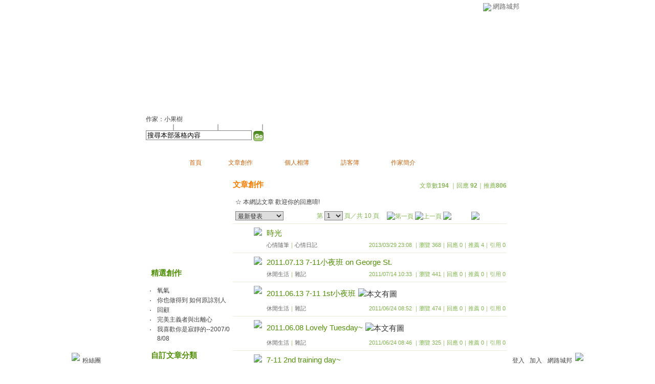

--- FILE ---
content_type: text/html;charset=UTF-8
request_url: https://classic-blog.udn.com/chocaholic/article
body_size: 10762
content:
<html>
<head>
<meta http-equiv="Content-Type" content="text/html; charset=UTF-8">
<title>小果樹的部落格 - 文章創作 - udn部落格</title>
<link rel="stylesheet" href="https://g.udn.com.tw/community/img/css/layout_style095.css" type="text/css">
<link href="https://g.udn.com.tw/community/img/css/green.css" rel="stylesheet" type="text/css">
<script language="javascript1.2" src="https://g.udn.com.tw/js/showpopuptext.js"></script>
<script language="javascript1.2" src="https://g.udn.com.tw/js/help.js"></script>
<script language="javascript1.2" src="https://g.udn.com.tw/community/js/dyniframesize.js"></script>
<!-- Begin comScore Tag -->
<script>
  var _comscore = _comscore || [];
  _comscore.push({ c1: "2", c2: "7390954" });
  (function() {
    var s = document.createElement("script"), el = document.getElementsByTagName("script")[0]; s.async = true;
    s.src = (document.location.protocol == "https:" ? "https://sb" : "http://b") + ".scorecardresearch.com/beacon.js";
    el.parentNode.insertBefore(s, el);
  })();
</script>
<noscript>
  <img src="http://b.scorecardresearch.com/p?c1=2&c2=7390954&cv=2.0&cj=1" />
</noscript>
<!-- End comScore Tag -->
<script src="https://p.udn.com.tw/upf/static/common/udn-fingerprint.umd.js?2024112501"></script>
<script>function getCookie(name) {
 var value = "; " + document.cookie;
 var parts = value.split("; " + name + "=");
 if (parts.length == 2) return parts.pop().split(";").shift();
}
var _ga = getCookie('_ga');
var _gaA = _ga.split(".");
var google_id = '';
for (i=2;i<_gaA.length;i++) google_id = google_id+_gaA[i]+'.';
var user_id = getCookie("udnland");
if (typeof user_id === 'undefined') user_id = '';
google_id = google_id.substring(0,google_id.length-1);</script><script>var cat = "[]";
cat = ['blog_classic','blog','','',''];
var auth_type = "未登入";
if(user_id != ""){
 auth_type = "已登入_會員";
}
window.dataLayer = window.dataLayer || [];  
dataLayer.push({
 'user_id': user_id,
 'google_id': google_id,
 'cat': cat,
 'content_tag': '',
 'auth_type': auth_type,
 'publication_date': '',
 'content_level':'',
 'ffid': JSON.parse(localStorage.getItem('UDN_FID'))?.FFID,
 'dfid': JSON.parse(localStorage.getItem('UDN_FID'))?.DFID 
});
</script><!-- Data Layer --><!-- Google Tag Manager -->
<script>(function(w,d,s,l,i){w[l]=w[l]||[];w[l].push({'gtm.start':
new Date().getTime(),event:'gtm.js'});var f=d.getElementsByTagName(s)[0],
j=d.createElement(s),dl=l!='dataLayer'?'&l='+l:'';j.async=true;j.src=
'https://www.googletagmanager.com/gtm.js?id='+i+dl;f.parentNode.insertBefore(j,f);
})(window,document,'script','dataLayer','GTM-MZ7WJTV');</script>
<!-- End Google Tag Manager -->
<script>
async function fetchData() {
  try {
    const response = await fetch('/v1/getCK.jsp');
    if (response.ok) {
      return await response.text();
    } else {
      throw new Error('Network response was not ok.');
    }
  } catch (error) {
    console.error('There was a problem with the fetch operation:', error);
  }
}

function analyCookies() {
  let cookies = document.cookie.split(';');
  let cookieList = [];

  for (let i = 0; i < cookies.length; i++) {
    let cookie = cookies[i].trim();
    let [name, value] = cookie.split('=');
    let size = cookie.length;
    cookieList.push({ name, value, size });
  }

  return cookieList;
}

function getTotalCookieSize(cookieList) {
  let totalSize = 0;

  for (let i = 0; i < cookieList.length; i++) {
    totalSize += cookieList[i].size;
  }

  return totalSize;
}

function deleteLargestCookie(cookieList) {
  let largestSize = 0;
  let largestIndex = -1;

  for (let i = 0; i < cookieList.length; i++) {
    if (cookieList[i].size > largestSize) {
      largestSize = cookieList[i].size;
      largestIndex = i;
    }
  }

  if (largestIndex !== -1) {
    document.cookie = cookieList[largestIndex].name + '=; expires=Thu, 01 Jan 1970 00:00:00 UTC; path=/; domain=udn.com;';
  }
}

(async () => {

  let cookieList = analyCookies();
  let totalSize = getTotalCookieSize(cookieList);

  if (totalSize > 7000) {
     await fetchData();   
    deleteLargestCookie(cookieList);
  }
})();

</script>
</head>
<body>
<div id="container">
<script language="JavaScript" type="text/JavaScript">
<!--
function MM_reloadPage(init) {  //reloads the window if Nav4 resized
  if (init==true) with (navigator) {if ((appName=="Netscape")&&(parseInt(appVersion)==4)) {
    document.MM_pgW=innerWidth; document.MM_pgH=innerHeight; onresize=MM_reloadPage; }}
  else if (innerWidth!=document.MM_pgW || innerHeight!=document.MM_pgH) location.reload();
}
MM_reloadPage(true);
//-->
</script>
<script language="JavaScript" type="text/JavaScript">
<!--
function MM_findObj(n, d) { //v4.01
  var p,i,x;  if(!d) d=document; if((p=n.indexOf("?"))>0&&parent.frames.length) {
    d=parent.frames[n.substring(p+1)].document; n=n.substring(0,p);}
  if(!(x=d[n])&&d.all) x=d.all[n]; for (i=0;!x&&i<d.forms.length;i++) x=d.forms[i][n];
  for(i=0;!x&&d.layers&&i<d.layers.length;i++) x=MM_findObj(n,d.layers[i].document);
  if(!x && d.getElementById) x=d.getElementById(n); return x;
}

function MM_showHideLayers() { //v6.0
  var i,p,v,obj,args=MM_showHideLayers.arguments;
  for (i=0; i<(args.length-2); i+=3) if ((obj=MM_findObj(args[i]))!=null) { v=args[i+2];
    if (obj.style) { obj=obj.style; v=(v=='show')?'visible':(v=='hide')?'hidden':v; }
    obj.visibility=v; }
}
//-->
</script>
<script language="JavaScript1.2" src="https://g.udn.com/community/js/js2007/style_display.js"></script>
	<div id="top_bg"></div>
<div id="top"> 
    <table border="0" cellspacing="0" cellpadding="0" id="top_bar">
      <tr> 
        <td width="480"><div id="ad_link"><iframe id="AdFrame" marginwidth="0" marginheight="0" frameborder="0" scrolling="no" src="https://g.udn.com.tw/html/ad_path.htm" width="460" height="25" allowTransparency></iframe></div></td>
        <td><a href="http://udn.com"><img src="https://g.udn.com/community/img/common_all/logo_icon.gif" border="0" align="absmiddle"></a> 
          <span id="common"><a href="http://blog.udn.com" title="原導覽選單已整合至下方置底工具列，歡迎多加使用！">網路城邦</a></span></span></td>
      </tr>
    </table>
</div><div id="header">
    <div id="header_name"><a href="https://classic-blog.udn.com/chocaholic">小果樹的部落格</a>　（<a href="http://blog.udn.com/chocaholic">新版</a>）</div>
    <div id="header_menus_line"></div>
    <div id="header_menus">
      <ul>
        
      <li id="home"><a href="https://classic-blog.udn.com/chocaholic">首頁</a></li>
        <li id="article"><a href="https://classic-blog.udn.com/chocaholic/article">文章創作</a></li>
        <li id="photo"><a href="https://classic-album.udn.com/chocaholic">個人相簿</a></li>
        <!--<li id="link"><a href="/blog/link/index.jsp?uid=chocaholic">推薦連結</a></li>-->
        <li id="gbook"><a href="https://classic-blog.udn.com/chocaholic/guestbook">訪客簿</a></li>
        <li id="profile"><a href="https://classic-blog.udn.com/chocaholic/detail">作家簡介</a></li>
      </ul>      
      </div>
    
  <div id="header_items"><a href="javascript:window.location.href='https://classic-blog.udn.com/friend/post.jsp?addid=chocaholic&url='+window.location.href">加入好友</a><a href="javascript:;" onClick="h('11903')"><img style="display:none" src="https://g.udn.com/community/img/common_all/help.gif" hspace="3" align="absmiddle" border="0"></a>｜ 
    <a href="javascript:window.location.href='https://classic-blog.udn.com/push_psn.jsp?uid=chocaholic&176965=1769657390378&url='+window.location.href">推薦此部落格</a><a href="javascript:;" onClick="h('10914')"><img style="display:none" src="https://g.udn.com/community/img/common_all/help.gif" hspace="3" align="absmiddle" border="0"></a>｜ 
    <a href="javascript:window.location.href='https://classic-blog.udn.com/favor/post.jsp?addid=chocaholic&url='+window.location.href">加入我的最愛</a><a href="javascript:;" onClick="h('11301')"><img style="display:none" src="https://g.udn.com/community/img/common_all/help.gif" hspace="3" align="absmiddle" border="0"></a>｜<a href="https://classic-blog.udn.com/order_psn.jsp?uid=chocaholic&f_CODE=1769657390378">訂閱最新文章</a><a href="javascript:;" onClick="h('11501')"><img style="display:none" src="https://g.udn.com/community/img/common_all/help.gif" hspace="3" align="absmiddle" border="0"></a></div>
    <div id="header_logo"><img src="https://g.udn.com/community/img/user_all/icon_home.gif"></div>
    <div id="header_top">
      <table width="100%" height="2" border="0" cellpadding="0" cellspacing="0">
        <tr>
          <td></td>
        </tr>
      </table>
    </div>
    <div id="header_url">
    <a href="https://classic-blog.udn.com/chocaholic/detail">作家：小果樹</a>
    </div>
    <div id="header_search">
      <form name="formsh" method="post" action="https://city.udn.com/search/search.jsp">
        <input name="Keywords" type="text" class="inputbox" id="kwd" onBlur="if(this.value=='') if(this.style.backgroundColor='#FFFFFF')this.value='搜尋本部落格內容'" onMouseDown="if(this.value.indexOf('搜尋本部落格內容')!=-1) if(this.style.backgroundColor='#FFFCE5')this.value=''" value="搜尋本部落格內容" onMouseOut="this.blur()" size="24">
        <INPUT TYPE=HIDDEN NAME="uid" VALUE="chocaholic">
        <INPUT TYPE=HIDDEN NAME="blog" VALUE="小果樹的部落格">
        <input name="dtime" type="hidden" value="all">
        <input name="select" type="hidden" value="12"><a href="javascript:document.formsh.submit();" class="nav"><img src="/community/img/common_green/header_go.gif" align="absmiddle" border="0"></a>
      </form>
    </div>
    <!-- end header_search -->
  </div><!-- main start -->
<div id="main">
    <!-- Google Adsense 廣告 start -->
    <!-- Google Adsense 廣告 end -->
    <div id="sidebar">
<table width="180" border="0" cellpadding="0" cellspacing="1" class="sidebar-bg">
<!-- 創作月曆 start -->
<tr>
<td align="center" class="sidebar-panel-bg">
<!-- 創作月曆 start -->
<table width="160" border="0" cellpadding="0" cellspacing="0" class="font-size12">
<tr>
<td align="center">
<IFRAME name="calen" id="calen"  src="https://classic-blog.udn.com/article/calen.jsp?uid=chocaholic" width="160 px" scrolling="no" frameborder="0" height="170 px" allowtransparency></IFRAME>
</td>
</tr>
</table>
<!-- 創作月曆 end -->
</td>
</tr><!-- 創作月曆 end -->
<!-- 特別推薦 start -->
<tr>
<td align="center" class="sidebar-panel-bg">
<table width="160" border="0" cellpadding="0" cellspacing="0">
<tr>
<td height="1"></td>
</tr>
<tr class="font-size15">
<td height="30" valign="bottom" class="panel-topic">精選創作<a href="javascript:;" onClick="h('10208')"><img style="display:none" src="https://g.udn.com/community/img/common_all/help.gif" hspace="3" align="absmiddle" border="0"></a></td>
</tr>
<tr>
<td height="5"></td>
</tr>
<tr>
<td><table width="160" border="0" cellpadding="0" cellspacing="1" class="font-size12">
<tr>
<td width="15" valign="top">‧</td>
<td><a href="https://classic-blog.udn.com/chocaholic/1940007" class="panel-text">氧氣</a></td>
</tr>
<tr>
<td width="15" valign="top">‧</td>
<td><a href="https://classic-blog.udn.com/chocaholic/1461531" class="panel-text">你也做得到 如何原諒別人</a></td>
</tr>
<tr>
<td width="15" valign="top">‧</td>
<td><a href="https://classic-blog.udn.com/chocaholic/1443746" class="panel-text">回顧</a></td>
</tr>
<tr>
<td width="15" valign="top">‧</td>
<td><a href="https://classic-blog.udn.com/chocaholic/1414438" class="panel-text">完美主義者與出離心</a></td>
</tr>
<tr>
<td width="15" valign="top">‧</td>
<td><a href="https://classic-blog.udn.com/chocaholic/1167244" class="panel-text">我喜歡你是寂靜的--2007/08/08</a></td>
</tr>
</table></td>
</tr>
<tr>
<td height="10"></td>
</tr>
</table>
</td>
</tr>
<!-- 特別推薦 end -->
<!-- 自訂文章分類 start -->
<!-- 文章分類 start -->
<tr>
 	<td align="center" class="sidebar-panel-bg">
            <table width="160" border="0" cellpadding="0" cellspacing="0">
              <tr> 
                <td height="1"></td>
              </tr>
              <tr class="font-size15"> 
                
        <td height="30" valign="bottom" class="panel-topic">自訂文章分類</td>
              </tr>
              <tr> 
                <td height="5"></td>
              </tr>
              <tr> 
                <td>
                  <table width="160" border="0" cellpadding="0" cellspacing="1" class="font-size12">
<tr> 
                      <td width="15" valign="top">‧</td>
                      <td><a href="https://classic-blog.udn.com/chocaholic/article?f_ART_CATE=517773" class="panel-text">Life in Australia (5)</a></td>
                    </tr>                    
<tr> 
                      <td width="15" valign="top">‧</td>
                      <td><a href="https://classic-blog.udn.com/chocaholic/article?f_ART_CATE=263114" class="panel-text">政大企研新生活 (10)</a></td>
                    </tr>                    
<tr> 
                      <td width="15" valign="top">‧</td>
                      <td><a href="https://classic-blog.udn.com/chocaholic/article?f_ART_CATE=164697" class="panel-text">分享文章 (6)</a></td>
                    </tr>                    
<tr> 
                      <td width="15" valign="top">‧</td>
                      <td><a href="https://classic-blog.udn.com/chocaholic/article?f_ART_CATE=161841" class="panel-text">胖胖電鍋食譜 (3)</a></td>
                    </tr>                    
<tr> 
                      <td width="15" valign="top">‧</td>
                      <td><a href="https://classic-blog.udn.com/chocaholic/article?f_ART_CATE=155870" class="panel-text">愉式幽默 (2)</a></td>
                    </tr>                    
<tr> 
                      <td width="15" valign="top">‧</td>
                      <td><a href="https://classic-blog.udn.com/chocaholic/article?f_ART_CATE=145233" class="panel-text">輕撫我心的歌聲 (17)</a></td>
                    </tr>                    
<tr> 
                      <td width="15" valign="top">‧</td>
                      <td><a href="https://classic-blog.udn.com/chocaholic/article?f_ART_CATE=132344" class="panel-text">筆尖下的世界 (10)</a></td>
                    </tr>                    
<tr> 
                      <td width="15" valign="top">‧</td>
                      <td><a href="https://classic-blog.udn.com/chocaholic/article?f_ART_CATE=132333" class="panel-text">我的星巴克 (60)</a></td>
                    </tr>                    
<tr> 
                      <td width="15" valign="top">‧</td>
                      <td><a href="https://classic-blog.udn.com/chocaholic/article?f_ART_CATE=132332" class="panel-text">生活的色彩 (74)</a></td>
                    </tr>                    
<tr> 
                      <td width="15" valign="top">‧</td>
                      <td><a href="https://classic-blog.udn.com/chocaholic/article?f_ART_CATE=132331" class="panel-text">佛跳牆 (7)</a></td>
                    </tr>                    
</table>
                </td>
              </tr>
              <tr> 
                <td height="10"></td>
              </tr>
            </table>
	</td>
</tr>
<!-- 文章分類 end --><!-- 自訂文章分類 end -->
<!-- 電子書 start -->
<!--
<tr>
<td align="center" class="panel-bg">
<table width="160" border="0" cellpadding="0" cellspacing="0">
<tr>
<td height="1"></td>
</tr>
<tr class="font-size15">
<td height="30" valign="bottom" class="panel-topic">【電子書】</td>
</tr>
<tr>
<td height="1" class="panel-line"></td>
</tr>
<tr>
<td height="1" bgcolor="#FFFFFF"></td>
</tr>
<tr>
<td height="10"></td>
</tr>
<tr>
<td><table width="160" border="0" cellpadding="0" cellspacing="1" class="font-size12">
<tr>
<td align="center"><a href="####" class="nav"><img src="/community/img/demo/demo_048.jpg" alt="online book" border="0"></a>
</td>
</tr>
<tr>
<td align="center"><a href="####" class="panel-text">即使是長網址也不換行</a></td>
</tr>
<tr>
<td height="10"></td>
</tr>
<tr>
<td align="center"><a href="####" class="nav"><img src="/community/img/demo/demo_048.jpg" alt="online book" border="0"></a>
</td>
</tr>
<tr>
<td align="center"><a href="####" class="panel-text">即使是長網址也不換行</a></td>
</tr>
<tr>
<td height="10"></td>
</tr>
<tr>
<td align="center"><a href="####" class="nav"><img src="/community/img/demo/demo_048.jpg" alt="online book" border="0"></a>
</td>
</tr>
</table></td>
</tr>
<tr class="font-size12">
<td align="center"><a href="####" class="panel-text">即使是長網址也不換行</a></td>
</tr>
<tr class="font-size12">
<td height="10"></td>
</tr>
</table>
</td>
</tr>
//-->
<!-- 電子書 end -->
<!--
<table width="160" border="0" cellpadding="0" cellspacing="0" class="font-size12">
<tr> 
<td height="10"></td>
</tr>
<tr class="panel-text"> 
<td><p><a href="####" target="_blank"><img src="https://g.udn.com/community/img/demo/demo_011.gif" width="150" height="40" border="0"></a></p>
<p><a href="####" target="_blank"class="panel-text">（全域一）<br>
  這裡是電視頻道，promote內容用，可以文字可以圖，向上跑馬燈</a></p></td>
</tr>
<tr> 
<td height="10"></td>
</tr>
</table>
--><!-- Google Adsense 廣告 start -->
    <!-- Google Adsense 廣告 end -->
</table>
    </div>
    <!-- end sidebar -->
    <div id="content">
<!-- 標題 start -->
<table width="535" border="0" cellpadding="0" cellspacing="0" class="font-size15">
<tr valign="bottom">
<td class="main-topic"><a href="https://classic-blog.udn.com/chocaholic/article" class="main-topic">文章創作</a>
</td>
<td align="right" class="font-size12"><span class="main-text">文章數<strong>194</strong>

｜回應<strong>
92</strong>｜推薦<strong>806</strong>
</span></td>
</tr>
</table>
<!-- 標題 end -->
<!-- Google Adsense 廣告 start-->
<!-- Google Adsense 廣告 end-->
<!-- 換頁 start -->
      <table width="535" border="0" cellpadding="4" cellspacing="1" class="font-size12">
       <form method="POST" name="frmpsn_article" action="/article/index.jsp">
	    <tr> 
          <td height="5" colspan="2"></td>
        </tr>
        <tr> 
          <td class="panel-text" colspan="2"> ☆ 本網誌文章 
            歡迎你的回應唷!
</td>
        </tr>
        <tr> 
          <td> 
<select name="select5" class="inputs" onChange="window.location.href=(this.options[this.selectedIndex].value)">
              <option selected>選擇排序方式</option>
              <option value="https://classic-blog.udn.com/chocaholic/article?f_ORDER_BY=new&f_ART_CATE=&f_IS_PUBLISH=Y" selected>　最新發表</option>
              <option value="https://classic-blog.udn.com/chocaholic/article?f_ORDER_BY=replydate&f_ART_CATE=&f_IS_PUBLISH=Y">　最新回應</option>
              <option value="https://classic-blog.udn.com/chocaholic/article?f_ORDER_BY=pushdate&f_ART_CATE=&f_IS_PUBLISH=Y">　最新推薦</option>
              <option value="https://classic-blog.udn.com/chocaholic/article?f_ORDER_BY=pageview&f_ART_CATE=&f_IS_PUBLISH=Y">　最多瀏覽</option>
              <option value="https://classic-blog.udn.com/chocaholic/article?f_ORDER_BY=reply&f_ART_CATE=&f_IS_PUBLISH=Y">　最多回應</option>
              <option value="https://classic-blog.udn.com/chocaholic/article?f_ORDER_BY=push&f_ART_CATE=&f_IS_PUBLISH=Y">　最多推薦</option>
              <option value="https://classic-blog.udn.com/chocaholic/article?f_ORDER_BY=trackback&f_ART_CATE=&f_IS_PUBLISH=Y">　最多引用</option>
              <option value="https://classic-blog.udn.com/chocaholic/article?f_ORDER_BY=kind&f_ART_CATE=&f_IS_PUBLISH=Y">　文章類別</option>
            </select>  </td>
          <td align="right" class="main-text">
            第 
            <select name="pageselect" class="inputs" onChange="window.location.href=(this.options[this.selectedIndex].value)">
              <option value="https://classic-blog.udn.com/chocaholic/article?f_ORDER_BY=new&pno=0&f_ART_CATE=&f_IS_PUBLISH=Y" selected>1</option>
              <option value="https://classic-blog.udn.com/chocaholic/article?f_ORDER_BY=new&pno=1&f_ART_CATE=&f_IS_PUBLISH=Y">2</option>
              <option value="https://classic-blog.udn.com/chocaholic/article?f_ORDER_BY=new&pno=2&f_ART_CATE=&f_IS_PUBLISH=Y">3</option>
              <option value="https://classic-blog.udn.com/chocaholic/article?f_ORDER_BY=new&pno=3&f_ART_CATE=&f_IS_PUBLISH=Y">4</option>
              <option value="https://classic-blog.udn.com/chocaholic/article?f_ORDER_BY=new&pno=4&f_ART_CATE=&f_IS_PUBLISH=Y">5</option>
              <option value="https://classic-blog.udn.com/chocaholic/article?f_ORDER_BY=new&pno=5&f_ART_CATE=&f_IS_PUBLISH=Y">6</option>
              <option value="https://classic-blog.udn.com/chocaholic/article?f_ORDER_BY=new&pno=6&f_ART_CATE=&f_IS_PUBLISH=Y">7</option>
              <option value="https://classic-blog.udn.com/chocaholic/article?f_ORDER_BY=new&pno=7&f_ART_CATE=&f_IS_PUBLISH=Y">8</option>
              <option value="https://classic-blog.udn.com/chocaholic/article?f_ORDER_BY=new&pno=8&f_ART_CATE=&f_IS_PUBLISH=Y">9</option>
              <option value="https://classic-blog.udn.com/chocaholic/article?f_ORDER_BY=new&pno=9&f_ART_CATE=&f_IS_PUBLISH=Y">10</option>
              </select>
            頁／共 10 頁　 
            <img src="https://g.udn.com/community/img/common_green/page_first.gif" alt="第一頁" border="0" align="absmiddle"> 
            <img src="https://g.udn.com/community/img/common_green/page_pre.gif" alt="上一頁" border="0" align="absmiddle"> 
            <a href="https://classic-blog.udn.com/chocaholic/article?f_ORDER_BY=new&pno=1&f_ART_CATE=&f_IS_PUBLISH=Y" class="nav"><img src="https://g.udn.com/community/img/common_green/page_next.gif" alt="下一頁" border="0" align="absmiddle"></a> 
            <a href="https://classic-blog.udn.com/chocaholic/article?f_ORDER_BY=new&pno=10&f_ART_CATE=&f_IS_PUBLISH=Y" class="nav"><img src="https://g.udn.com/community/img/common_green/page_last.gif" alt="最後一頁" border="0" align="absmiddle"></a> 
            </td>
        </tr>
      </table>
<!-- 換頁 end -->
<!-- 文章列表 start -->
<table width="535" border="0" cellpadding="0" cellspacing="0" class="font-size10">
<tr>
<td height="1" class="news-title"></td>
</tr>
<tr>
<td>
<table width="100%"  border="0" cellpadding="2" cellspacing="0" class="font-size11">
<tr>
<td height="5" colspan="3"></td>
</tr>
<tr class="font-size15">
<td width="60" align="right" valign="top"><img src="https://g.udn.com/community/img/common_all/emotion/udn019.gif" hspace="5" align="absmiddle"></td>
<td colspan="2"><a href="https://classic-blog.udn.com/chocaholic/7444639" class="main-title">時光</a><br>
</td>
</tr>
<tr>
<td valign="top"></td>
<td class="main-text"><a href="https://classic-blog.udn.com/category.jsp?mid=ub" target="_blank" class="main-text">心情隨筆</a>｜<a href="https://classic-blog.udn.com/category.jsp?mid=ub&sid=ub1" target="_blank" class="main-text">心情日記</a>
</td>
<td align="right" class="main-text">2013/03/29 23:08
｜瀏覽 368｜回應 0｜推薦 4｜引用 0</td>
</tr>
<tr>
<td height="5" colspan="3"></td>
</tr>
</table>
</td>
</tr>
<tr>
<td height="1" class="news-title"></td>
</tr>
<tr>
<td>
<table width="100%"  border="0" cellpadding="2" cellspacing="0" class="font-size11">
<tr>
<td height="5" colspan="3"></td>
</tr>
<tr class="font-size15">
<td width="60" align="right" valign="top"><img src="https://g.udn.com/community/img/common_all/emotion/udn001.gif" hspace="5" align="absmiddle"></td>
<td colspan="2"><a href="https://classic-blog.udn.com/chocaholic/5424668" class="main-title">2011.07.13 7-11小夜班 on George St.</a><br>
</td>
</tr>
<tr>
<td valign="top"></td>
<td class="main-text"><a href="https://classic-blog.udn.com/category.jsp?mid=uc" target="_blank" class="main-text">休閒生活</a>｜<a href="https://classic-blog.udn.com/category.jsp?mid=uc&sid=uc12" target="_blank" class="main-text">雜記</a>
</td>
<td align="right" class="main-text">2011/07/14 10:33
｜瀏覽 441｜回應 0｜推薦 0｜引用 0</td>
</tr>
<tr>
<td height="5" colspan="3"></td>
</tr>
</table>
</td>
</tr>
<tr>
<td height="1" class="news-title"></td>
</tr>
<tr>
<td>
<table width="100%"  border="0" cellpadding="2" cellspacing="0" class="font-size11">
<tr>
<td height="5" colspan="3"></td>
</tr>
<tr class="font-size15">
<td width="60" align="right" valign="top"><img src="https://g.udn.com/community/img/common_all/emotion/udn001.gif" hspace="5" align="absmiddle"></td>
<td colspan="2"><a href="https://classic-blog.udn.com/chocaholic/5358362" class="main-title">2011.06.13 7-11 1st小夜班</a><img src="https://g.udn.com/community/img/common_all/icon_image.gif" hspace="5" vspace="5"  align="absmiddle" alt="本文有圖"><br>
</td>
</tr>
<tr>
<td valign="top"></td>
<td class="main-text"><a href="https://classic-blog.udn.com/category.jsp?mid=uc" target="_blank" class="main-text">休閒生活</a>｜<a href="https://classic-blog.udn.com/category.jsp?mid=uc&sid=uc12" target="_blank" class="main-text">雜記</a>
</td>
<td align="right" class="main-text">2011/06/24 08:52
｜瀏覽 474｜回應 0｜推薦 0｜引用 0</td>
</tr>
<tr>
<td height="5" colspan="3"></td>
</tr>
</table>
</td>
</tr>
<tr>
<td height="1" class="news-title"></td>
</tr>
<tr>
<td>
<table width="100%"  border="0" cellpadding="2" cellspacing="0" class="font-size11">
<tr>
<td height="5" colspan="3"></td>
</tr>
<tr class="font-size15">
<td width="60" align="right" valign="top"><img src="https://g.udn.com/community/img/common_all/emotion/udn001.gif" hspace="5" align="absmiddle"></td>
<td colspan="2"><a href="https://classic-blog.udn.com/chocaholic/5358354" class="main-title">2011.06.08 Lovely Tuesday~</a><img src="https://g.udn.com/community/img/common_all/icon_image.gif" hspace="5" vspace="5"  align="absmiddle" alt="本文有圖"><br>
</td>
</tr>
<tr>
<td valign="top"></td>
<td class="main-text"><a href="https://classic-blog.udn.com/category.jsp?mid=uc" target="_blank" class="main-text">休閒生活</a>｜<a href="https://classic-blog.udn.com/category.jsp?mid=uc&sid=uc12" target="_blank" class="main-text">雜記</a>
</td>
<td align="right" class="main-text">2011/06/24 08:46
｜瀏覽 325｜回應 0｜推薦 0｜引用 0</td>
</tr>
<tr>
<td height="5" colspan="3"></td>
</tr>
</table>
</td>
</tr>
<tr>
<td height="1" class="news-title"></td>
</tr>
<tr>
<td>
<table width="100%"  border="0" cellpadding="2" cellspacing="0" class="font-size11">
<tr>
<td height="5" colspan="3"></td>
</tr>
<tr class="font-size15">
<td width="60" align="right" valign="top"><img src="https://g.udn.com/community/img/common_all/emotion/udn001.gif" hspace="5" align="absmiddle"></td>
<td colspan="2"><a href="https://classic-blog.udn.com/chocaholic/5358336" class="main-title">7-11 2nd training day~</a><br>
</td>
</tr>
<tr>
<td valign="top"></td>
<td class="main-text"><a href="https://classic-blog.udn.com/category.jsp?mid=uc" target="_blank" class="main-text">休閒生活</a>｜<a href="https://classic-blog.udn.com/category.jsp?mid=uc&sid=uc12" target="_blank" class="main-text">雜記</a>
</td>
<td align="right" class="main-text">2011/06/24 08:42
｜瀏覽 448｜回應 0｜推薦 0｜引用 0</td>
</tr>
<tr>
<td height="5" colspan="3"></td>
</tr>
</table>
</td>
</tr>
<tr>
<td height="1" class="news-title"></td>
</tr>
<tr>
<td>
<table width="100%"  border="0" cellpadding="2" cellspacing="0" class="font-size11">
<tr>
<td height="5" colspan="3"></td>
</tr>
<tr class="font-size15">
<td width="60" align="right" valign="top"><img src="https://g.udn.com/community/img/common_all/emotion/udn001.gif" hspace="5" align="absmiddle"></td>
<td colspan="2"><a href="https://classic-blog.udn.com/chocaholic/5358327" class="main-title">6th June, 7-11 3rd training day</a><img src="https://g.udn.com/community/img/common_all/icon_image.gif" hspace="5" vspace="5"  align="absmiddle" alt="本文有圖"><br>
</td>
</tr>
<tr>
<td valign="top"></td>
<td class="main-text"><a href="https://classic-blog.udn.com/category.jsp?mid=uc" target="_blank" class="main-text">休閒生活</a>｜<a href="https://classic-blog.udn.com/category.jsp?mid=uc&sid=uc12" target="_blank" class="main-text">雜記</a>
</td>
<td align="right" class="main-text">2011/06/24 08:39
｜瀏覽 408｜回應 0｜推薦 0｜引用 0</td>
</tr>
<tr>
<td height="5" colspan="3"></td>
</tr>
</table>
</td>
</tr>
<tr>
<td height="1" class="news-title"></td>
</tr>
<tr>
<td>
<table width="100%"  border="0" cellpadding="2" cellspacing="0" class="font-size11">
<tr>
<td height="5" colspan="3"></td>
</tr>
<tr class="font-size15">
<td width="60" align="right" valign="top"><img src="https://g.udn.com/community/img/common_all/emotion/udn005.gif" hspace="5" align="absmiddle"></td>
<td colspan="2"><a href="https://classic-blog.udn.com/chocaholic/4464818" class="main-title">My Life</a><img src="https://g.udn.com/community/img/common_all/icon_image.gif" hspace="5" vspace="5"  align="absmiddle" alt="本文有圖"><br>
</td>
</tr>
<tr>
<td valign="top"></td>
<td class="main-text"><a href="https://classic-blog.udn.com/category.jsp?mid=ub" target="_blank" class="main-text">心情隨筆</a>｜<a href="https://classic-blog.udn.com/category.jsp?mid=ub&sid=ub11" target="_blank" class="main-text">雜記</a>
</td>
<td align="right" class="main-text">2010/10/02 21:41
｜瀏覽 398｜回應 0｜推薦 2｜引用 0</td>
</tr>
<tr>
<td height="5" colspan="3"></td>
</tr>
</table>
</td>
</tr>
<tr>
<td height="1" class="news-title"></td>
</tr>
<tr>
<td>
<table width="100%"  border="0" cellpadding="2" cellspacing="0" class="font-size11">
<tr>
<td height="5" colspan="3"></td>
</tr>
<tr class="font-size15">
<td width="60" align="right" valign="top"><img src="https://g.udn.com/community/img/common_all/emotion/udn001.gif" hspace="5" align="absmiddle"></td>
<td colspan="2"><a href="https://classic-blog.udn.com/chocaholic/4155458" class="main-title">淋著大雨求職去</a><br>
<img src="https://g.udn.com/community/img/common_all/icon_reply.gif" hspace="2" vspace="5" align="absmiddle" alt="最新回應時間"><a href="https://classic-blog.udn.com/chocaholic/4155458#reply_list" class="panel-text"><span class="font-size11">2010/07/11 22:16</span></a>
</td>
</tr>
<tr>
<td valign="top"></td>
<td class="main-text"><a href="https://classic-blog.udn.com/category.jsp?mid=ub" target="_blank" class="main-text">心情隨筆</a>｜<a href="https://classic-blog.udn.com/category.jsp?mid=ub&sid=ub11" target="_blank" class="main-text">雜記</a>
</td>
<td align="right" class="main-text">2010/06/22 22:53
｜瀏覽 507｜回應 1｜推薦 2｜引用 0</td>
</tr>
<tr>
<td height="5" colspan="3"></td>
</tr>
</table>
</td>
</tr>
<tr>
<td height="1" class="news-title"></td>
</tr>
<tr>
<td>
<table width="100%"  border="0" cellpadding="2" cellspacing="0" class="font-size11">
<tr>
<td height="5" colspan="3"></td>
</tr>
<tr class="font-size15">
<td width="60" align="right" valign="top"><img src="https://g.udn.com/community/img/common_all/emotion/udn018.gif" hspace="5" align="absmiddle"></td>
<td colspan="2"><a href="https://classic-blog.udn.com/chocaholic/4060299" class="main-title">心的裡面</a><br>
</td>
</tr>
<tr>
<td valign="top"></td>
<td class="main-text"><a href="https://classic-blog.udn.com/category.jsp?mid=ub" target="_blank" class="main-text">心情隨筆</a>｜<a href="https://classic-blog.udn.com/category.jsp?mid=ub&sid=ub11" target="_blank" class="main-text">雜記</a>
</td>
<td align="right" class="main-text">2010/05/24 01:00
｜瀏覽 536｜回應 0｜推薦 1｜引用 0</td>
</tr>
<tr>
<td height="5" colspan="3"></td>
</tr>
</table>
</td>
</tr>
<tr>
<td height="1" class="news-title"></td>
</tr>
<tr>
<td>
<table width="100%"  border="0" cellpadding="2" cellspacing="0" class="font-size11">
<tr>
<td height="5" colspan="3"></td>
</tr>
<tr class="font-size15">
<td width="60" align="right" valign="top"><img src="https://g.udn.com/community/img/common_all/emotion/udn016.gif" hspace="5" align="absmiddle"></td>
<td colspan="2"><a href="https://classic-blog.udn.com/chocaholic/3910049" class="main-title">太累</a><br>
<img src="https://g.udn.com/community/img/common_all/icon_reply.gif" hspace="2" vspace="5" align="absmiddle" alt="最新回應時間"><a href="https://classic-blog.udn.com/chocaholic/3910049#reply_list" class="panel-text"><span class="font-size11">2010/04/03 15:39</span></a>
</td>
</tr>
<tr>
<td valign="top"></td>
<td class="main-text"><a href="https://classic-blog.udn.com/category.jsp?mid=ub" target="_blank" class="main-text">心情隨筆</a>｜<a href="https://classic-blog.udn.com/category.jsp?mid=ub&sid=ub1" target="_blank" class="main-text">心情日記</a>
</td>
<td align="right" class="main-text">2010/04/03 15:28
｜瀏覽 445｜回應 1｜推薦 4｜引用 0</td>
</tr>
<tr>
<td height="5" colspan="3"></td>
</tr>
</table>
</td>
</tr>
<tr>
<td height="1" class="news-title"></td>
</tr>
<tr>
<td>
<table width="100%"  border="0" cellpadding="2" cellspacing="0" class="font-size11">
<tr>
<td height="5" colspan="3"></td>
</tr>
<tr class="font-size15">
<td width="60" align="right" valign="top"><img src="https://g.udn.com/community/img/common_all/emotion/udn019.gif" hspace="5" align="absmiddle"></td>
<td colspan="2"><a href="https://classic-blog.udn.com/chocaholic/3874168" class="main-title">i just forgot how hard it is</a><br>
</td>
</tr>
<tr>
<td valign="top"></td>
<td class="main-text"><a href="https://classic-blog.udn.com/category.jsp?mid=ub" target="_blank" class="main-text">心情隨筆</a>｜<a href="https://classic-blog.udn.com/category.jsp?mid=ub&sid=ub1" target="_blank" class="main-text">心情日記</a>
</td>
<td align="right" class="main-text">2010/03/21 23:08
｜瀏覽 547｜回應 0｜推薦 2｜引用 0</td>
</tr>
<tr>
<td height="5" colspan="3"></td>
</tr>
</table>
</td>
</tr>
<tr>
<td height="1" class="news-title"></td>
</tr>
<tr>
<td>
<table width="100%"  border="0" cellpadding="2" cellspacing="0" class="font-size11">
<tr>
<td height="5" colspan="3"></td>
</tr>
<tr class="font-size15">
<td width="60" align="right" valign="top"><img src="https://g.udn.com/community/img/common_all/emotion/udn001.gif" hspace="5" align="absmiddle"></td>
<td colspan="2"><a href="https://classic-blog.udn.com/chocaholic/3833425" class="main-title">求職，求人。</a><img src="https://g.udn.com/community/img/common_all/icon_image.gif" hspace="5" vspace="5"  align="absmiddle" alt="本文有圖"><br>
</td>
</tr>
<tr>
<td valign="top"></td>
<td class="main-text"><a href="https://classic-blog.udn.com/category.jsp?mid=uz" target="_blank" class="main-text">不分類</a>｜<a href="https://classic-blog.udn.com/category.jsp?mid=uz&sid=uz1" target="_blank" class="main-text">不分類</a>
</td>
<td align="right" class="main-text">2010/03/07 23:09
｜瀏覽 612｜回應 0｜推薦 3｜引用 0</td>
</tr>
<tr>
<td height="5" colspan="3"></td>
</tr>
</table>
</td>
</tr>
<tr>
<td height="1" class="news-title"></td>
</tr>
<tr>
<td>
<table width="100%"  border="0" cellpadding="2" cellspacing="0" class="font-size11">
<tr>
<td height="5" colspan="3"></td>
</tr>
<tr class="font-size15">
<td width="60" align="right" valign="top"><img src="https://g.udn.com/community/img/common_all/emotion/udn001.gif" hspace="5" align="absmiddle"></td>
<td colspan="2"><a href="https://classic-blog.udn.com/chocaholic/3749460" class="main-title">最美的流星</a><br>
</td>
</tr>
<tr>
<td valign="top"></td>
<td class="main-text"><a href="https://classic-blog.udn.com/category.jsp?mid=ub" target="_blank" class="main-text">心情隨筆</a>｜<a href="https://classic-blog.udn.com/category.jsp?mid=ub&sid=ub11" target="_blank" class="main-text">雜記</a>
</td>
<td align="right" class="main-text">2010/02/04 01:10
｜瀏覽 444｜回應 0｜推薦 5｜引用 0</td>
</tr>
<tr>
<td height="5" colspan="3"></td>
</tr>
</table>
</td>
</tr>
<tr>
<td height="1" class="news-title"></td>
</tr>
<tr>
<td>
<table width="100%"  border="0" cellpadding="2" cellspacing="0" class="font-size11">
<tr>
<td height="5" colspan="3"></td>
</tr>
<tr class="font-size15">
<td width="60" align="right" valign="top"><img src="https://g.udn.com/community/img/common_all/emotion/udn019.gif" hspace="5" align="absmiddle"></td>
<td colspan="2"><a href="https://classic-blog.udn.com/chocaholic/3694110" class="main-title">當我困頓的時候</a><br>
</td>
</tr>
<tr>
<td valign="top"></td>
<td class="main-text"><a href="https://classic-blog.udn.com/category.jsp?mid=ub" target="_blank" class="main-text">心情隨筆</a>｜<a href="https://classic-blog.udn.com/category.jsp?mid=ub&sid=ub11" target="_blank" class="main-text">雜記</a>
</td>
<td align="right" class="main-text">2010/01/16 23:46
｜瀏覽 435｜回應 0｜推薦 4｜引用 0</td>
</tr>
<tr>
<td height="5" colspan="3"></td>
</tr>
</table>
</td>
</tr>
<tr>
<td height="1" class="news-title"></td>
</tr>
<tr>
<td>
<table width="100%"  border="0" cellpadding="2" cellspacing="0" class="font-size11">
<tr>
<td height="5" colspan="3"></td>
</tr>
<tr class="font-size15">
<td width="60" align="right" valign="top"><img src="https://g.udn.com/community/img/common_all/emotion/udn001.gif" hspace="5" align="absmiddle"></td>
<td colspan="2"><a href="https://classic-blog.udn.com/chocaholic/3691488" class="main-title">不能沒有你</a><br>
</td>
</tr>
<tr>
<td valign="top"></td>
<td class="main-text"><a href="https://classic-blog.udn.com/category.jsp?mid=ub" target="_blank" class="main-text">心情隨筆</a>｜<a href="https://classic-blog.udn.com/category.jsp?mid=ub&sid=ub11" target="_blank" class="main-text">雜記</a>
</td>
<td align="right" class="main-text">2010/01/16 01:02
｜瀏覽 386｜回應 0｜推薦 5｜引用 0</td>
</tr>
<tr>
<td height="5" colspan="3"></td>
</tr>
</table>
</td>
</tr>
<tr>
<td height="1" class="news-title"></td>
</tr>
<tr>
<td>
<table width="100%"  border="0" cellpadding="2" cellspacing="0" class="font-size11">
<tr>
<td height="5" colspan="3"></td>
</tr>
<tr class="font-size15">
<td width="60" align="right" valign="top"><img src="https://g.udn.com/community/img/common_all/emotion/udn005.gif" hspace="5" align="absmiddle"></td>
<td colspan="2"><a href="https://classic-blog.udn.com/chocaholic/3673667" class="main-title">桔梗</a><img src="https://g.udn.com/community/img/common_all/icon_image.gif" hspace="5" vspace="5"  align="absmiddle" alt="本文有圖"><br>
</td>
</tr>
<tr>
<td valign="top"></td>
<td class="main-text"><a href="https://classic-blog.udn.com/category.jsp?mid=uc" target="_blank" class="main-text">休閒生活</a>｜<a href="https://classic-blog.udn.com/category.jsp?mid=uc&sid=uc12" target="_blank" class="main-text">雜記</a>
</td>
<td align="right" class="main-text">2010/01/10 20:06
｜瀏覽 399｜回應 0｜推薦 3｜引用 0</td>
</tr>
<tr>
<td height="5" colspan="3"></td>
</tr>
</table>
</td>
</tr>
<tr>
<td height="1" class="news-title"></td>
</tr>
<tr>
<td>
<table width="100%"  border="0" cellpadding="2" cellspacing="0" class="font-size11">
<tr>
<td height="5" colspan="3"></td>
</tr>
<tr class="font-size15">
<td width="60" align="right" valign="top"><img src="https://g.udn.com/community/img/common_all/emotion/udn019.gif" hspace="5" align="absmiddle"></td>
<td colspan="2"><a href="https://classic-blog.udn.com/chocaholic/3651171" class="main-title">聆聽的溫柔</a><img src="https://g.udn.com/community/img/common_all/icon_media.gif" hspace="5" vspace="5"  align="absmiddle" alt="本文有影音"><br>
</td>
</tr>
<tr>
<td valign="top"></td>
<td class="main-text"><a href="https://classic-blog.udn.com/category.jsp?mid=uc" target="_blank" class="main-text">休閒生活</a>｜<a href="https://classic-blog.udn.com/category.jsp?mid=uc&sid=uc12" target="_blank" class="main-text">雜記</a>
</td>
<td align="right" class="main-text">2010/01/03 20:35
｜瀏覽 455｜回應 0｜推薦 2｜引用 0</td>
</tr>
<tr>
<td height="5" colspan="3"></td>
</tr>
</table>
</td>
</tr>
<tr>
<td height="1" class="news-title"></td>
</tr>
<tr>
<td>
<table width="100%"  border="0" cellpadding="2" cellspacing="0" class="font-size11">
<tr>
<td height="5" colspan="3"></td>
</tr>
<tr class="font-size15">
<td width="60" align="right" valign="top"><img src="https://g.udn.com/community/img/common_all/emotion/udn019.gif" hspace="5" align="absmiddle"></td>
<td colspan="2"><a href="https://classic-blog.udn.com/chocaholic/3588303" class="main-title">雨</a><br>
</td>
</tr>
<tr>
<td valign="top"></td>
<td class="main-text"><a href="https://classic-blog.udn.com/category.jsp?mid=uc" target="_blank" class="main-text">休閒生活</a>｜<a href="https://classic-blog.udn.com/category.jsp?mid=uc&sid=uc12" target="_blank" class="main-text">雜記</a>
</td>
<td align="right" class="main-text">2009/12/14 19:25
｜瀏覽 383｜回應 0｜推薦 3｜引用 0</td>
</tr>
<tr>
<td height="5" colspan="3"></td>
</tr>
</table>
</td>
</tr>
<tr>
<td height="1" class="news-title"></td>
</tr>
<tr>
<td>
<table width="100%"  border="0" cellpadding="2" cellspacing="0" class="font-size11">
<tr>
<td height="5" colspan="3"></td>
</tr>
<tr class="font-size15">
<td width="60" align="right" valign="top"><img src="https://g.udn.com/community/img/common_all/emotion/udn001.gif" hspace="5" align="absmiddle"></td>
<td colspan="2"><a href="https://classic-blog.udn.com/chocaholic/3566847" class="main-title">政大校園馬拉松</a><img src="https://g.udn.com/community/img/common_all/icon_image.gif" hspace="5" vspace="5"  align="absmiddle" alt="本文有圖"><br>
<img src="https://g.udn.com/community/img/common_all/icon_reply.gif" hspace="2" vspace="5" align="absmiddle" alt="最新回應時間"><a href="https://classic-blog.udn.com/chocaholic/3566847#reply_list" class="panel-text"><span class="font-size11">2009/12/07 21:01</span></a>
</td>
</tr>
<tr>
<td valign="top"></td>
<td class="main-text"><a href="https://classic-blog.udn.com/category.jsp?mid=uc" target="_blank" class="main-text">休閒生活</a>｜<a href="https://classic-blog.udn.com/category.jsp?mid=uc&sid=uc12" target="_blank" class="main-text">雜記</a>
</td>
<td align="right" class="main-text">2009/12/07 20:59
｜瀏覽 703｜回應 1｜推薦 4｜引用 0</td>
</tr>
<tr>
<td height="5" colspan="3"></td>
</tr>
</table>
</td>
</tr>
<tr>
<td height="1" class="news-title"></td>
</tr>
<tr>
<td>
<table width="100%"  border="0" cellpadding="2" cellspacing="0" class="font-size11">
<tr>
<td height="5" colspan="3"></td>
</tr>
<tr class="font-size15">
<td width="60" align="right" valign="top"><img src="https://g.udn.com/community/img/common_all/emotion/udn005.gif" hspace="5" align="absmiddle"></td>
<td colspan="2"><a href="https://classic-blog.udn.com/chocaholic/3564570" class="main-title">楊森慈善晚會</a><img src="https://g.udn.com/community/img/common_all/icon_image.gif" hspace="5" vspace="5"  align="absmiddle" alt="本文有圖"><br>
<img src="https://g.udn.com/community/img/common_all/icon_reply.gif" hspace="2" vspace="5" align="absmiddle" alt="最新回應時間"><a href="https://classic-blog.udn.com/chocaholic/3564570#reply_list" class="panel-text"><span class="font-size11">2009/12/07 11:21</span></a>
</td>
</tr>
<tr>
<td valign="top"></td>
<td class="main-text"><a href="https://classic-blog.udn.com/category.jsp?mid=uc" target="_blank" class="main-text">休閒生活</a>｜<a href="https://classic-blog.udn.com/category.jsp?mid=uc&sid=uc12" target="_blank" class="main-text">雜記</a>
</td>
<td align="right" class="main-text">2009/12/07 01:11
｜瀏覽 591｜回應 1｜推薦 2｜引用 0</td>
</tr>
<tr>
<td height="5" colspan="3"></td>
</tr>
</table>
</td>
</tr>
<tr>
<td height="1" class="news-title"></td>
</tr>
<input type=hidden name="f_fun" value="DEL">
<input type=hidden name="uid" value="chocaholic">
<input type=hidden name="f_ART_CATE" value="">
<input type=hidden name="f_IS_PUBLISH" value="Y">
</form>
</table>
<!-- 文章列表 end-->
<!-- 換頁 start -->
<table width="535" border="0" cellpadding="4" cellspacing="1" class="font-size12">
<tr>
<td height="5"></td>
</tr>
<tr>
<td align="right" class="main-text">

第
  <select name="pageselect" class="inputs" onChange="window.location.href=(this.options[this.selectedIndex].value)">
    <option value="https://classic-blog.udn.com/chocaholic/article?f_ORDER_BY=new&pno=0&f_ART_CATE=&f_IS_PUBLISH=Y" selected>1</option>
    <option value="https://classic-blog.udn.com/chocaholic/article?f_ORDER_BY=new&pno=1&f_ART_CATE=&f_IS_PUBLISH=Y">2</option>
    <option value="https://classic-blog.udn.com/chocaholic/article?f_ORDER_BY=new&pno=2&f_ART_CATE=&f_IS_PUBLISH=Y">3</option>
    <option value="https://classic-blog.udn.com/chocaholic/article?f_ORDER_BY=new&pno=3&f_ART_CATE=&f_IS_PUBLISH=Y">4</option>
    <option value="https://classic-blog.udn.com/chocaholic/article?f_ORDER_BY=new&pno=4&f_ART_CATE=&f_IS_PUBLISH=Y">5</option>
    <option value="https://classic-blog.udn.com/chocaholic/article?f_ORDER_BY=new&pno=5&f_ART_CATE=&f_IS_PUBLISH=Y">6</option>
    <option value="https://classic-blog.udn.com/chocaholic/article?f_ORDER_BY=new&pno=6&f_ART_CATE=&f_IS_PUBLISH=Y">7</option>
    <option value="https://classic-blog.udn.com/chocaholic/article?f_ORDER_BY=new&pno=7&f_ART_CATE=&f_IS_PUBLISH=Y">8</option>
    <option value="https://classic-blog.udn.com/chocaholic/article?f_ORDER_BY=new&pno=8&f_ART_CATE=&f_IS_PUBLISH=Y">9</option>
    <option value="https://classic-blog.udn.com/chocaholic/article?f_ORDER_BY=new&pno=9&f_ART_CATE=&f_IS_PUBLISH=Y">10</option>
    </select>
頁／共 10 頁　
<img src="https://g.udn.com/community/img/common_green/page_first.gif" alt="第一頁" border="0" align="absmiddle">
<img src="https://g.udn.com/community/img/common_green/page_pre.gif" alt="上一頁" border="0" align="absmiddle">
<a href="https://classic-blog.udn.com/chocaholic/article?f_ORDER_BY=new&pno=1&f_ART_CATE=&f_IS_PUBLISH=Y" class="nav"><img src="https://g.udn.com/community/img/common_green/page_next.gif" alt="下一頁" border="0" align="absmiddle"></a>
<a href="https://classic-blog.udn.com/chocaholic/article?f_ORDER_BY=new&pno=10&f_ART_CATE=&f_IS_PUBLISH=Y" class="nav"><img src="https://g.udn.com/community/img/common_green/page_last.gif" alt="最後一頁" border="0" align="absmiddle"></a>
</td>
</tr>
<tr>
<td height="5"></td>
</tr>
</table>
<script language=javascript>
<!--
var fobj = document.frmpsn_article;
function delRecord( s_url ) {
  if ( window.confirm( "提醒您！當您執行刪除時，將會刪除您所挑選的所有文章及相關回應、推薦記錄，一旦刪除則無法復原，若是不想文章公開，可將文章改為暫存草稿。請先三思，確定要刪除文章嗎 ?" ) != true ) return;
  window.location.href=s_url;
}

function chgCate() {
  if ( window.confirm( "確定要將所挑選的文章移轉至此分類嗎 ?" )	== true ) {
    fobj.f_fun.value = "CHGCATE";
    fobj.submit();
  }
}

function delGroup() {
  if ( window.confirm( "提醒您！當您執行刪除時，將會刪除您所挑選的所有文章及相關回應、推薦記錄，一旦刪除則無法復原，若是不想文章公開，可將文章改為暫存草稿。請先三思，確定要刪除文章嗎 ?" )	== true ) {
    fobj.f_fun.value = "DELGROUP";
    fobj.submit();
  }
}

function toDraft() {
  if ( window.confirm( "提醒您，將會把您所挑選的所有文章存成草稿，確定要移動文章到草稿匣嗎 ?" )	== true ) {
    fobj.f_fun.value = "TODRAFT";
    fobj.submit();
  }
}

function checkall() {
	if(fobj.f_TYPE_GROUP[0]==null) {
		fobj.f_TYPE_GROUP.checked = true;
	}
	else {
		for( j = 0;j < fobj.f_TYPE_GROUP.length;j++ )
      fobj.f_TYPE_GROUP[j].checked = true;
	}
}

function cancelall() {
	if(fobj.f_TYPE_GROUP[0]==null) {
		fobj.f_TYPE_GROUP.checked = false;
	}
	else {
    for( j = 0;j < fobj.f_TYPE_GROUP.length;j++ )
      fobj.f_TYPE_GROUP[j].checked = false;
	}
}
//-->
</script>
<!-- 換頁 end -->
    </div>
    <!-- end content -->
  </div>
  <!-- end main -->
<div id="footer">
    <div id="go_top"><a href="#top">▲top</a></div>
    <!-- /go_top -->
    <div id="footer_info">本部落格刊登之內容為作者個人自行提供上傳，不代表 udn 立場。</div>
    <!-- /footer_info -->
    
  <div id="footer_link"><a href="http://event.udn.com/AD/" target="_blank"><font color="#FF0000">刊登網站廣告</font></a>︱<a href="http://udn.com/UDN/about_us.htm" target="_blank">關於我們</a>︱<a href="https://city.udn.com/service/qa/index.jsp">常見問題</a>︱<a href="https://member.udn.com/member/privacy.htm">服務條款</a>︱<a href="https://city.udn.com/service/doc/copyright.jsp">著作權聲明</a>︱<a href="http://www.udngroup.com/members/udn_privacy">隱私權聲明</a>︱<a href="https://classic-blog.udn.com/webadmin/guestbook" target="_blank">客服</a>　　<textarea style="overflow-x:hidden;overflow-y:hidden;height:1px;width:1px;resize:none"></textarea></div>
    <!-- /footer_link -->
    
  <div id="copyright">Powered by <a href="http://udn.com" target="_blank">udn.com</a></div>
    <!-- /copyright -->
</div>
<!-- /footer -->
<!-- run by classic-blog-seednet-02.udn.com --><!-- end footer -->
</div>
<!-- end container -->
<link href="https://g.udn.com.tw/community/img/css/toolbar.css" rel="stylesheet" type="text/css">
<script src="https://g.udn.com.tw/community/js/jquery-1.4.4.min.js" type="text/javascript"></script>
<script language="javascript1.2" src="https://g.udn.com.tw/community/js/cookieSetup.js"></script>
<script>
var my_tb_display= GetCkValue('my_tb_display');
var account = GetCkValue('udnmember');
var nickname= '';
</script>
<script language="javascript" type="text/javascript">
<!--
// 選單數目
var nav_item = 6;
function nav_show(lv)
{
	if(document.getElementById(lv) && document.getElementById(lv).style.display!='block')
	{
		document.getElementById(lv).style.display='block';
	}
	for(var i=1;i<nav_item+1;i++)
	{
		if(document.getElementById("sub_" + i) && "sub_" + i != lv)
		{
			document.getElementById("sub_" + i).style.display='none';
		}
	}
}

function setfooterbar( my_tb_display ) {
	var pars = 'f_MY_TB_DISPLAY=' + my_tb_display;	
	var myAjax = new Ajax.Request(
			'/blog/manage/set_footerbar.jsp',
			{
				method: 'GET',
				parameters: pars
			});
}

-->
</script>
<script language="javascript" type="text/javascript">
<!--
//var $jq = jQuery.noConflict();
jQuery(function(){
		// FireFox
		jQuery("embed").attr("wmode", "transparent");

    // IE
    var embedTag;
    jQuery("embed").each(function(i) {
        embedTag = jQuery(this).attr("outerHTML");
        if ((embedTag != null) && (embedTag.length > 0)) {
            embedTag = embedTag.replace(/embed /gi, "embed wmode=\"transparent\" ");
            jQuery(this).attr("outerHTML", embedTag);
        }
        // This "else" was added
        else {
            jQuery(this).wrap("<div></div>");
        }
    });		
		if( navigator.platform == 'iPad' || navigator.platform == 'iPhone' || navigator.platform == 'iPod' ) { 
			jQuery("#footerbar").css("position", "static");
			jQuery("#footerbar_open").css("position", "static");
		}		
		document.getElementById('footerbar').style.display = 'block';
		var mystatus = document.getElementById('footerbar').style.display;
		if ( my_tb_display.length > 0 ) {
			document.getElementById('footerbar').style.display = my_tb_display;
			mystatus = my_tb_display;
		}
    if (mystatus == 'none') {  	
        jQuery("#footerbar").slideUp("fast"); 
        jQuery('#footerbar_open').slideDown("fast");    	
    } else {     	
        jQuery('#footerbar').slideDown("fast");
        jQuery('#footerbar_open').slideUp("fast");   	
    }		
    jQuery(".footerbar_switch").click(function(){
    		var status = document.getElementById('footerbar').style.display;   		
        if (status == 'none') {     	
            jQuery('#footerbar').slideDown("fast");
            jQuery('#footerbar_open').slideUp("fast");
            setCookie("my_tb_display","block",false,"/","","","null");
            setfooterbar('block');
        } else {
						// $('#footerbar_open_btn').attr("src",'https://g.udn.com/community/img/common_all_2007/btoolbar_openbar.gif');					
            jQuery("#footerbar").slideUp("fast"); 
            jQuery('#footerbar_open').slideDown("fast");
            setCookie("my_tb_display","none",false,"/","","","null");
            setfooterbar('none');
        }
    });
		
});
-->
</script>
<div id="footerbar_open">

	<div id="footerbar_open_center">
	<div class="footerbar_switch" style="cursor:pointer;" id="footerbar_open_btn"><img src="https://g.udn.com/community/img/common_all_2007/btoolbar_openbar.gif" border="0"></div>
	<!-- /footerbar_open_btn -->
	</div>
	<!-- /footerbar_open_center -->
	
</div>
<!-- /footerbar_open -->

<div id="footerbar" style="text-align:center">

	<div id="tb_periphery">
	
		<div id="tb_periphery_left">
		
			<div class="box">
				<a href="http://www.facebook.com/udnugc" target="_blank" title="粉絲團"><img src="https://g.udn.com/community/img/common_all_2007/btoolbar_icon_f.gif" border="0"></a>
				  <a href="http://www.facebook.com/udnugc" target="_blank" class="dfm" onMouseOver="if ( document.getElementById('sub_1').style.display != 'block' ) nav_show('sub_1')" onMouseOut="if ( document.getElementById('sub_1').style.display == 'block' ) document.getElementById('sub_1').style.display = 'none'">粉絲團</a>
					<div id="sub_1" onMouseOver="if ( document.getElementById('sub_1').style.display != 'block' ) nav_show('sub_1')" onMouseOut="if ( document.getElementById('sub_1').style.display == 'block' ) document.getElementById('sub_1').style.display = 'none'">
						<div class="fb-page" data-href="https://www.facebook.com/udnugc" data-width="535" data-height="587" data-hide-cover="false" data-show-facepile="true" data-show-posts="true" data-adapt-container-width="false"><div class="fb-xfbml-parse-ignore"><blockquote cite="https://www.facebook.com/udnugc"><a href="https://www.facebook.com/udnugc">udn部落格</a></blockquote></div></div>
					</div>
				</div>
			<!--<script src="https://g.udn.com/bookmark/bookmark-new3.js"></script>-->
			<!--<div class="tb_interval"></div>
				<div class="box"><a href="javascript:addFacebook();"><img src="https://g.udn.com/community/img/common_all_2007/btoolbar_icon_facebook.gif" title="分享至 Facebook" border="0"></a> <a href="javascript:addPlurk();"><img src="https://g.udn.com/community/img/common_all_2007/btoolbar_icon_plurk.gif" title="分享至 Plurk" border="0"></a> <a href="javascript:addTwitter();"><img src="https://g.udn.com/community/img/common_all_2007/btoolbar_icon_twitter.gif" title="分享至 Twitter" border="0"></a></div>-->
			</div>
		<!-- /tb_periphery_left -->


		
		<div id="tb_periphery_right">		
			<script>
	if (account.length == 0){
		document.write('	<div id="sign" class="box"><a href="javascript:window.location.href=\'https://member.udn.com/member/login.jsp?site=city&redirect='+encodeURIComponent(window.location.href)+'\'" class="alink">登入</a><a href="javascript:window.location.href=\'https://member.udn.com/member/login.jsp?site=city&action=register&redirect='+encodeURIComponent(window.location.href)+'\'" class="alink">加入</a></div>');		
		document.write('			<div class="tb_interval"></div>');
		document.write('			<div onMouseOver="nav_show(\'sub_4\')" onMouseOut="nav_show(\'navigation\')" class="box"><a href="http://blog.udn.com" class="dfm">網路城邦</a>');
		document.write('				<div id="sub_4">');
		document.write('          <table border="0" cellpadding="0" cellspacing="0" style="font:13px/160% Verdana, Arial, Helvetica, sans-serif;width:220px">');
		document.write('            <tr>');
		document.write('              <th><a href="http://dignews.udn.com/forum/">哇新聞</a></th>');
		document.write('              <th><a href="https://city.udn.com/">城市</a></th>');
		document.write('            </tr>');
		document.write('            <tr>');
		document.write('              <td><a href="http://dignews.udn.com/forum/index.jsp">最新討論</a></td>');
		document.write('              <td><a href="https://city.udn.com/rank/forum_rank.jsp?f_ORDER_BY=N">最新文章</a></td>');
		document.write('            </tr>');
		document.write('            <tr>');
		document.write('              <td><a href="http://dignews.udn.com/forum/index.jsp?type=hot">熱門討論</a></td>');
		document.write('              <td><a href="https://city.udn.com/rank/forum_rank.jsp?f_ORDER_BY=T">最新推薦</a></td>');
		document.write('            </tr>');
		document.write('            <tr>');
		document.write('              <th><a href="https://classic-album.udn.com">相簿</a></th>');
		document.write('              <th><a href="https://classic-blog.udn.com">部落格</a></th>');
		document.write('            </tr>');
		document.write('            <tr>');
		document.write('              <td><a href="https://classic-album.udn.com/rank/photo_new.jsp">最新相片</a></td>');
		document.write('              <td><a href="https://classic-blog.udn.com/rank/article_new.jsp">最新文章</a></td>');
		document.write('            </tr>');
		document.write('            <tr>');
		document.write('              <td class="tdline"><a href="https://classic-album.udn.com/rank/photo_newpromote.jsp">最新推薦</a></td>');
		document.write('              <td class="tdline"><a href="https://classic-blog.udn.com/rank/article_newpromote.jsp" class="noline">最新推薦</a></td>');
		document.write('            </tr>');
		document.write('          </table>');
		document.write('        </div>');
		document.write('			</div>');
  } else {
		document.write('			<div id="member_area" onMouseOver="nav_show(\'sub_5\')" onMouseOut="nav_show(\'navigation\')" class="box"><a class="dfm">Hi!</a>');
		document.write('					<div id="sub_5" onMouseOut="nav_show(\'navigation\')">');
		document.write('						<dl>');
		document.write('	            <dd><a href="javascript:window.location.href=\'https://member.udn.com/member/ProcessLogout?redirect='+encodeURIComponent(window.location.href)+'\'">登出</a></dd>');				
		document.write('	            <dd><a href="https://member.udn.com/member/center.jsp">會員中心</a></dd>');					
		document.write('				 			<dd><a href="https://city.udn.com/create/create.jsp">建立城市</a></dd>');
		document.write('	   					<dd><a href="https://classic-album.udn.com/photo/post_multi.jsp">上傳照片</a></dd>');
		document.write('							<dd><a href="https://classic-blog.udn.com/article/post.jsp?xid=' + account.split("").reverse().join("") + '" class="noline">發表文章</a></dd>');
		document.write('						</dl>');
		document.write('					</div>');
		document.write('			</div>');
		document.write('			<div class="tb_interval"></div>');		
		document.write('			<div onMouseOver="nav_show(\'sub_6\')" class="box"><a href="https://classic-blog.udn.com/manage/index.jsp" class="dfm">我的</a>');
		document.write('				<div id="sub_6" onMouseOut="nav_show(\'navigation\')">');
		document.write('					<dl>');
		document.write('					<dd><a href="https://classic-blog.udn.com/' + account + '/guestbook">我的訪客簿</a></dd>');
		document.write('					<dd><a href="https://classic-blog.udn.com/mycity/index.jsp">我的城市</a></dd>');
		document.write('					<dd><a href="https://classic-album.udn.com/' + account + '">我的相簿</a></dd>');
		document.write('					<dd><a href="https://classic-blog.udn.com/' + account + '">我的部落格</a></dd>');
		document.write('					<dd><a href="https://classic-blog.udn.com/manage/index.jsp" class="noline">我的管理中心</a></dd>');
		document.write('					</dl>');
		document.write('				</div>');
		document.write('			</div>');
		document.write('			<div class="tb_interval"></div>');
		document.write('			<div onMouseOver="nav_show(\'sub_4\')" onMouseOut="nav_show(\'navigation\')" class="box"><a class="dfm">網路城邦</a>');
		document.write('        <div id="sub_4">');
		document.write('          <table border="0" cellpadding="0" cellspacing="0" style="font:13px/160% Verdana, Arial, Helvetica, sans-serif;width:220px">');
		document.write('            <tr>');
		document.write('              <th><a href="http://dignews.udn.com/forum/">哇新聞</a></th>');
		document.write('              <th><a href="https://city.udn.com/">城市</a></th>');
		document.write('            </tr>');
		document.write('            <tr>');
		document.write('              <td><a href="http://dignews.udn.com/forum/index.jsp">最新討論</a></td>');
		document.write('              <td><a href="https://city.udn.com/rank/forum_rank.jsp?f_ORDER_BY=N">最新文章</a></td>');
		document.write('            </tr>');
		document.write('            <tr>');
		document.write('              <td><a href="http://dignews.udn.com/forum/index.jsp?type=hot">熱門討論</a></td>');
		document.write('              <td><a href="https://city.udn.com/rank/forum_rank.jsp?f_ORDER_BY=T">最新推薦</a></td>');
		document.write('            </tr>');
		document.write('            <tr>');
		document.write('              <th><a href="https://classic-album.udn.com">相簿</a></th>');
		document.write('              <th><a href="https://classic-blog.udn.com">部落格</a></th>');
		document.write('            </tr>');
		document.write('            <tr>');
		document.write('              <td><a href="https://classic-album.udn.com/rank/photo_new.jsp">最新相片</a></td>');
		document.write('              <td><a href="https://classic-blog.udn.com/rank/article_new.jsp">最新文章</a></td>');
		document.write('            </tr>');
		document.write('            <tr>');
		document.write('              <td class="tdline"><a href="https://classic-album.udn.com/rank/photo_newpromote.jsp">最新推薦</a></td>');
		document.write('              <td class="tdline"><a href="https://classic-blog.udn.com/rank/article_newpromote.jsp" class="noline">最新推薦</a></td>');
		document.write('            </tr>');
		document.write('          </table>');
		document.write('        </div>');
		document.write('			</div>');
  }
</script><div class="tb_interval"></div>
						
			<div class="box footerbar_switch" style="cursor:pointer"><img src="https://g.udn.com/community/img/common_all_2007/btoolbar_closebar.gif" border="0"></div>
			
			
		</div>
		<!-- /tb_periphery_right -->
		
	</div>
	<!-- /tb_periphery -->
	
</div>
<div id="fb-root"></div>
<script>(function(d, s, id) {
  var js, fjs = d.getElementsByTagName(s)[0];
  if (d.getElementById(id)) return;
  js = d.createElement(s); js.id = id;
  js.src = "//connect.facebook.net/zh_TW/sdk.js#xfbml=1&version=v3.1&appId=373444014290";
  fjs.parentNode.insertBefore(js, fjs);
}(document, 'script', 'facebook-jssdk'));</script>
<!-- /footerbar -->
</body>
</html>